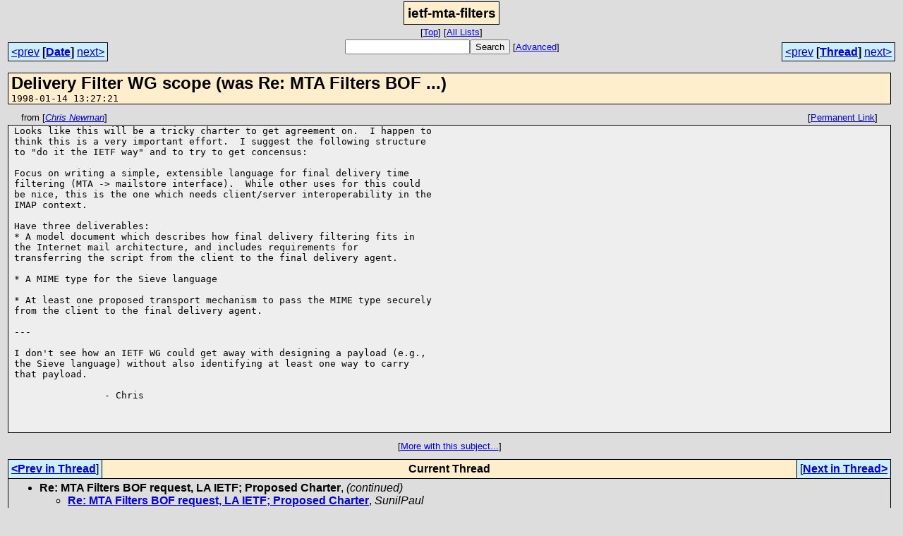

--- FILE ---
content_type: text/html; charset=UTF-8
request_url: https://www.mhonarc.org/archive/html/ietf-mta-filters/1998-01/msg00024.html
body_size: 2640
content:
<!-- MHonArc v2.6.16 -->
<!--X-Subject: Delivery Filter WG scope (was Re: MTA Filters BOF ...) -->
<!--X-From-R13: Quevf @rjzna <Quevf.@rjznaNvaabfbsg.pbz> -->
<!--X-Date: Wed, 14 Jan 1998 12:27:21 &#45;0800 (PST) -->
<!--X-Message-Id: Pine.SOL.3.95.980114121903.6208C&#45;100000@elwood.innosoft.com -->
<!--X-Content-Type: text/plain -->
<!--X-Reference: 1067646.3093701106@cambyses.cyrusoft.com -->
<!--X-Head-End-->
<html>
<head>

<title>Delivery Filter WG scope (was Re: MTA Filters BOF ...)</title>
<link rel="stylesheet" type="text/css" href="/archive/html/A.stylesheet_00.css.pagespeed.cf.HaaGKLgw4C.css">
<link rel="start" href="../">
<link rel="contents" href="threads.html#00024">
<link rel="index" href="index.html#00024">
<link rel="prev" href="msg00022.html">
<link rel="next" href="msg00025.html">
</head>
<body>
<center>
<div class="msgTitle">
<span class="listTitle"><strong>ietf-mta-filters</strong></span>
</div>
<div class="metaIdxNav">
<nobr>[<a href="../">Top</a>]</nobr>
<nobr>[<a href="/archive/html">All&nbsp;Lists</a>]</nobr>
</div>
</center>
<!--X-Body-Begin-->
<!--X-User-Header-->
<!--X-User-Header-End-->
<!--X-TopPNI-->
<center>
<div class="topLinks">
<table class="mainNav" width="100%">
<tr>
<td width="33%" align="left"><span class="topDateNav"><nobr><a href="msg00023.html">&lt;prev</a>&nbsp;<strong>[<a href="index.html#00024">Date</a>]</strong>&nbsp;<a href="msg00025.html">next&gt;</a></nobr></span></td>
<td width="34%" align="center"><form method="get" action="/archive/cgi-bin/namazu.cgi"><nobr><input type="text" name="query" size="20"><input type="submit" name="submit" value="Search"></nobr><input type="hidden" name="idxname" value="ietf-mta-filters">
<small><nobr>[<a href="/archive/cgi-bin/namazu.cgi?idxname=ietf-mta-filters">Advanced</a>]</nobr></small></form>
</td>
<td width="33%" align="right"><span class="topThreadNav"><nobr><a href="msg00022.html">&lt;prev</a>&nbsp;<strong>[<a href="threads.html#00024">Thread</a>]</strong>&nbsp;<a href="msg00025.html">next&gt;</a></nobr></span></td>
</tr>
</table>
</div>
</center>

<!--X-TopPNI-End-->
<!--X-MsgBody-->
<!--X-Subject-Header-Begin-->
<table width="100%">
<tr valign="top"><td>
<div class="msgSubject">
<h2>Delivery Filter WG scope (was Re: MTA Filters BOF ...)</h2>
<tt class="msgDate">1998-01-14 13:27:21</tt>
</div>
<div class="msgHead">
<!--X-Subject-Header-End-->
<!--X-Head-of-Message-->
<!--X-Head-of-Message-End-->
<!--X-Head-Body-Sep-Begin-->
</div>
<div class="msgLinks">
<table width="100%">
<tr valign="baseline">
<td align="left"><span class="authorLink">from
[<a href="/archive/cgi-bin/namazu.cgi?query=%2Bfrom%3A&quot;Chris%20Newman&quot;&amp;idxname=ietf-mta-filters&amp;sort=date%3Alate"><em>Chris Newman</em></a>]</span></td>
<td align="right"><span class="bookmarkLink">[<a href="/archive/cgi-bin/mesg.cgi?a=ietf-mta-filters&amp;i=Pine.SOL.3.95.980114121903.6208C-100000%40elwood.innosoft.com">Permanent&nbsp;Link</a>]</span></td>
</tr></table>
</div>
<div class="msgBody">
<!--X-Head-Body-Sep-End-->
<!--X-Body-of-Message-->
<pre style="margin: 0em;">Looks like this will be a tricky charter to get agreement on.  I happen to
think this is a very important effort.  I suggest the following structure
to &quot;do it the IETF way&quot; and to try to get concensus:

Focus on writing a simple, extensible language for final delivery time
filtering (MTA -&gt; mailstore interface).  While other uses for this could
be nice, this is the one which needs client/server interoperability in the
IMAP context.

Have three deliverables:
* A model document which describes how final delivery filtering fits in
the Internet mail architecture, and includes requirements for
transferring the script from the client to the final delivery agent.

* A MIME type for the Sieve language

* At least one proposed transport mechanism to pass the MIME type securely
from the client to the final delivery agent.

---

I don't see how an IETF WG could get away with designing a payload (e.g.,
the Sieve language) without also identifying at least one way to carry
that payload.

                - Chris



</pre>
<!--X-Body-of-Message-End-->
<!--X-MsgBody-End-->
<!--X-Follow-Ups-->
</div>
<div class="msgLinks">
<table width="100%">
<tr valign="baseline">
<td align="center"><span class="subjectLink">[<a href="/archive/cgi-bin/namazu.cgi?query=%2Bsubject:%2F%5E%28%3F:%5E%5Cs%2A%28re%7Csv%7Cfwd%7Cfw%29%5B%5C%5B%5C%5D%5Cd%5D%2A%5B:%3E-%5D%2B%5Cs%2A%29%2ADelivery%5Cs%2BFilter%5Cs%2BWG%5Cs%2Bscope%5Cs%2B%5C%28was%5Cs%2BRe%5C:%5Cs%2BMTA%5Cs%2BFilters%5Cs%2BBOF%5Cs%2B%5C.%5C.%5C.%5C%29%5Cs%2A%24%2F&amp;idxname=ietf-mta-filters&amp;sort=date%3Alate">More&nbsp;with&nbsp;this&nbsp;subject...</a>]</span></td>
</tr></table>
</div>
<div class="tSlice">
<table cellspacing="1" cellpadding="4" width="100%">
<tr valign="baseline">
<td align="left"><a href="msg00022.html"><strong>&lt;Prev&nbsp;in&nbsp;Thread</strong></a>]</td>
<th align="center" width="100%"><strong>Current&nbsp;Thread</strong></th>
<td align="right">[<a href="msg00025.html"><strong>Next&nbsp;in&nbsp;Thread&gt;</strong></a>
</td></tr>
<tr class="tSliceList"><td colspan="3">
<ul>
<li><strong>Re: MTA Filters BOF request, LA IETF; Proposed Charter</strong>, <em>(continued)</em>
<ul>
<li><b><a name="00011" href="msg00011.html">Re: MTA Filters BOF request, LA IETF; Proposed Charter</a></b>, <i>SunilPaul</i>
<ul>
<li><b><a name="00012" href="msg00012.html">Re: MTA Filters BOF request, LA IETF; Proposed Charter</a></b>, <i>Keith Moore</i>
</li>
<li><b><a name="00013" href="msg00013.html">Re: MTA Filters BOF request, LA IETF; Proposed Charter</a></b>, <i>Tomas Fasth</i>
</li>
<li><b><a name="00026" href="msg00026.html">Re: MTA Filters BOF request, LA IETF; Proposed Charter</a></b>, <i>Steve Hole</i>
</li>
</ul>
</li>
<li><b><a name="00017" href="msg00017.html">Re: MTA Filters BOF request, LA IETF; Proposed Charter</a></b>, <i>Matthew Wall</i>
<ul>
<li><b><a name="00020" href="msg00020.html">Re: MTA Filters BOF request, LA IETF; Proposed Charter</a></b>, <i>Tim Showalter</i>
</li>
<li><b><a name="00023" href="msg00023.html">Re: MTA Filters BOF request, LA IETF; Proposed Charter</a></b>, <i>Steve Hole</i>
</li>
</ul>
</li>
<li><b><a name="00018" href="msg00018.html">Re: MTA Filters BOF request, LA IETF; Proposed Charter</a></b>, <i>Matthew Wall</i>
<ul>
<li><b><a name="00021" href="msg00021.html">Re: MTA Filters BOF request, LA IETF; Proposed Charter</a></b>, <i>Tomas Fasth</i>
</li>
</ul>
</li>
<li><b><a name="00022" href="msg00022.html">Re: MTA Filters BOF request, LA IETF; Proposed Charter</a></b>, <i>Matthew Wall</i>
<ul>
<li><span class="sliceCur"><strong>Delivery Filter WG scope (was Re: MTA Filters BOF ...)</strong>,
<em>Chris Newman</em>&nbsp;<b></span>&lt;=</b>
<ul>
<li><b><a name="00025" href="msg00025.html">Re: Delivery Filter WG scope (was Re: MTA Filters BOF ...)</a></b>, <i>Keith Moore</i>
</li>
</ul>
</li>
</ul>
</li>
<li><b><a name="00027" href="msg00027.html">RE: MTA Filters BOF request, LA IETF; Proposed Charter</a></b>, <i>Woodhouse, Gregory J.</i>
<ul>
<li><b><a name="00030" href="msg00030.html">Re: RE: MTA Filters BOF request, LA IETF; Proposed Charter</a></b>, <i>Steve Hole</i>
</li>
<li><b><a name="00031" href="msg00031.html">Service provider acceptance of user configured rules</a></b>, <i>Steve Hole</i>
<ul>
<li><b><a name="00032" href="msg00032.html">Re: Service provider acceptance of user configured rules</a></b>, <i>Lyndon Nerenberg</i>
</li>
<li><b><a name="00036" href="msg00036.html">Re: Service provider acceptance of user configured rules</a></b>, <i>Ned Freed</i>
</li>
<li><b><a name="00038" href="msg00038.html">Re: Service provider acceptance of user configured rules</a></b>, <i>Tomas Fasth</i>
</li>
</ul>
</li>
</ul>
</li>
</ul>
</li>
</ul>

</td></tr>
</table></div>
<!--X-Follow-Ups-End-->
<!--X-References-->
<!--X-References-End-->
<!--X-BotPNI-->
<div class="botLinks">
<table width="100%">
<tr valign="baseline">
<th align="right">Previous&nbsp;by&nbsp;Date:&nbsp;</th>
<td width="100%"><strong><a href="msg00023.html">Re: MTA Filters BOF request, LA IETF; Proposed Charter</a></strong>, <em>Steve Hole</em></td>
</tr>
<tr valign="baseline">
<th align="right">Next&nbsp;by&nbsp;Date:&nbsp;</th>
<td width="100%"><strong><a href="msg00025.html">Re: Delivery Filter WG scope (was Re: MTA Filters BOF ...)</a></strong>, <em>Keith Moore</em></td>
</tr>
<tr valign="baseline">
<th align="right">Previous&nbsp;by&nbsp;Thread:&nbsp;</th>
<td width="100%"><strong><a href="msg00022.html">Re: MTA Filters BOF request, LA IETF; Proposed Charter</a></strong>, <em>Matthew Wall</em></td>
</tr>
<tr valign="baseline">
<th align="right">Next&nbsp;by&nbsp;Thread:&nbsp;</th>
<td width="100%"><strong><a href="msg00025.html">Re: Delivery Filter WG scope (was Re: MTA Filters BOF ...)</a></strong>, <em>Keith Moore</em></td>
</tr>
<tr valign="baseline">
<th align="right">Indexes:&nbsp;</th>
<td>[<a href="index.html#00024"><strong>Date</strong></a>]
[<a href="threads.html#00024"><strong>Thread</strong></a>]
[<a href="../"><strong>Top</strong></a>]
[<a href="/archive/html"><strong>All&nbsp;Lists</strong></a>]</td>
</tr>
</table>
</div>

<!--X-BotPNI-End-->
<!--X-User-Footer-->
<!--X-User-Footer-End-->
</td><td>
<div id="adbox">
<script type="text/javascript">google_ad_client="pub-7944768106155550";google_ad_slot="7046652318";google_ad_width=120;google_ad_height=600;</script>
<script type="text/javascript" src="http://pagead2.googlesyndication.com/pagead/show_ads.js"></script>
</div>
</td>
</tr>
</table>
</body>
</html>
